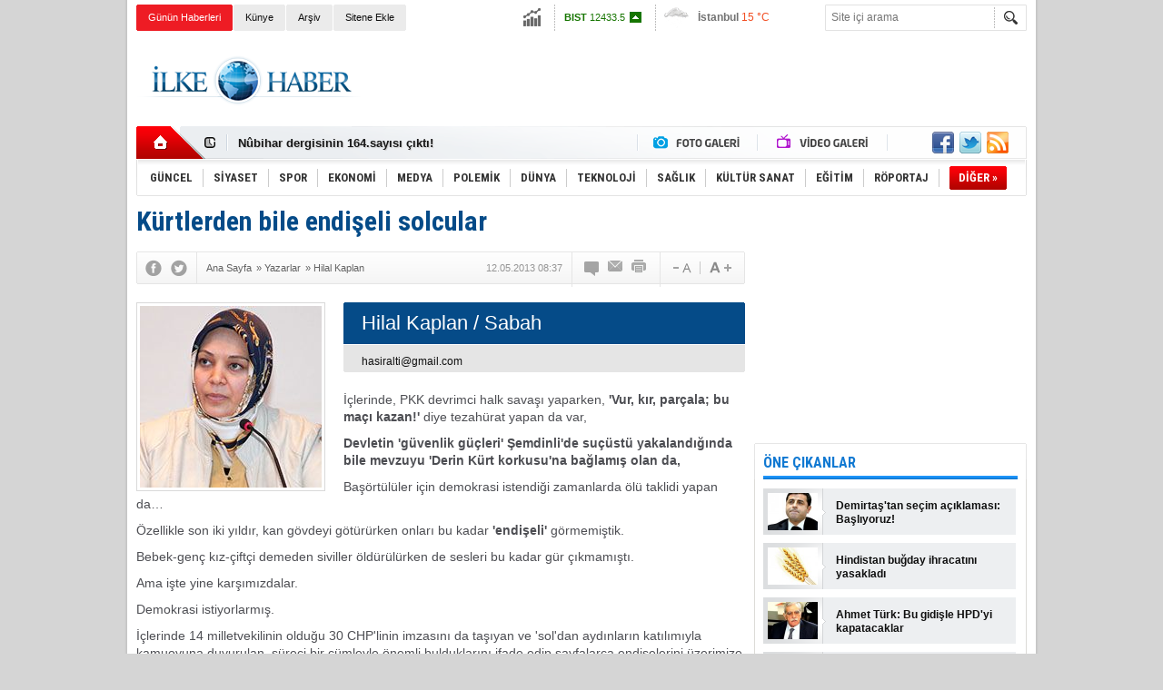

--- FILE ---
content_type: text/html; charset=UTF-8
request_url: https://www.ilkehaber.com/yazi/kurtlerden-bile-endiseli-solcular-7516.htm
body_size: 13597
content:
<!DOCTYPE html>
<html lang="tr" itemscope itemtype="http://schema.org/Article">
<head>
<base href="https://www.ilkehaber.com/" target="_self"/>
<meta http-equiv="Content-Type" content="text/html; charset=UTF-8" />
<meta http-equiv="Refresh" content="2000" />
<title>Kürtlerden bile endişeli solcular - Hilal Kaplan</title>
<meta name="keywords" content="Hilal Kaplan" />
<meta name="description" content="İçlerinde, PKK devrimci halk savaşı yaparken, 'Vur, kır, parçala; bu maçı kazan!' diye tezahürat yapan da var,Devletin 'güvenlik güçleri' Şemdinli'de..." />
<link rel="canonical" href="https://www.ilkehaber.com/yazi/kurtlerden-bile-endiseli-solcular-7516.htm" />
<link rel="alternate" href="https://m.ilkehaber.com/yazi/kurtlerden-bile-endiseli-solcular-7516.htm" media="only screen and (max-width: 640px)" />
<link rel="image_src" type="image/jpeg" href="https://www.ilkehaber.com/d/author/23_b.jpg" />
<meta name="DC.date.issued" content="2013-05-12T08:37:00+03:00" />
<meta property="og:site_name" content="İlke Haber" />
<meta property="og:url" content="https://www.ilkehaber.com/yazi/kurtlerden-bile-endiseli-solcular-7516.htm" />
<meta property="og:title" content="Kürtlerden bile endişeli solcular - Hilal Kaplan" />
<meta property="og:description" content="İçlerinde, PKK devrimci halk savaşı yaparken, 'Vur, kır, parçala; bu maçı kazan!' diye tezahürat yapan da var,Devletin 'güvenlik güçleri' Şemdinli'de..." />
<meta property="og:image" content="https://www.ilkehaber.com/d/author/23_b.jpg" />
<meta property="og:type" content="article" />
<meta name="twitter:card" content="summary" />
<meta name="twitter:site" content="@@ilkehaber">
<meta name="twitter:url" content="https://www.ilkehaber.com/yazi/kurtlerden-bile-endiseli-solcular-7516.htm" />
<meta name="twitter:title" content="Kürtlerden bile endişeli solcular - Hilal Kaplan" />
<meta name="twitter:description" content="İçlerinde, PKK devrimci halk savaşı yaparken, 'Vur, kır, parçala; bu maçı kazan!' diye tezahürat yapan da var,Devletin 'güvenlik güçleri' Şemdinli'de..." />
<meta name="twitter:image" content="https://www.ilkehaber.com/d/author/23_b.jpg" />
<meta itemprop="thumbnailUrl" content="https://www.ilkehaber.com/d/author/23_s.jpg" />
<meta itemprop="articleSection" content="Yazarlar" />
<meta itemprop="dateCreated" content="1970-01-01T03:00:00+03:00" />
<link href="https://www.ilkehaber.com/s/style.css?200519.css" type="text/css" rel="stylesheet" />
<script type="text/javascript" src="https://www.ilkehaber.com/s/function.js?190723.js"></script><meta property="fb:admins" content="565998535" /> 

<script type="text/javascript">

  var _gaq = _gaq || [];
  _gaq.push(['_setAccount', 'UA-28986618-1']);
  _gaq.push(['_trackPageview']);

  (function() {
    var ga = document.createElement('script'); ga.type = 'text/javascript'; ga.async = true;
    ga.src = ('https:' == document.location.protocol ? 'https://ssl' : 'http://www') + '.google-analytics.com/ga.js';
    var s = document.getElementsByTagName('script')[0]; s.parentNode.insertBefore(ga, s);
  })();

</script></head>
<body class="body_main">
<div class="CM_pageskin"><div class="left"><div class="banner_code"></div></div><div class="right"><div class="banner_code"><script async src="//pagead2.googlesyndication.com/pagead/js/adsbygoogle.js"></script>
<!-- 160x600 dikey -->
<ins class="adsbygoogle"
     style="display:inline-block;width:160px;height:600px"
     data-ad-client="ca-pub-1941069533683196"
     data-ad-slot="6612578663"></ins>
<script>
(adsbygoogle = window.adsbygoogle || []).push({});
</script></div></div></div><div class="main_container"><div class="base_outer clearfix"><div class="base_topbar base_position"><ul class="quick_launch"><li class="sole"><a href="https://www.ilkehaber.com/gunun-haberleri.htm" target="_self">Günün Haberleri</a></li><li class="parent"><a href="https://www.ilkehaber.com/identity.php" target="_self">Künye</a></li><li class="parent"><a href="https://www.ilkehaber.com/search_result.php" target="_self">Arşiv</a></li><li class="parent"><a href="https://www.ilkehaber.com/sitene-ekle.htm" target="_self">Sitene Ekle</a></li></ul><div class="currency_slider" id="currency_slider"><div class="viewport"><ul class="overview"><li class="up"><span><b>BIST</b> 12433.5</span></li><li class="down"><span><b>Altın</b> 7364.16</span></li><li class="up"><span><b>Dolar</b> 43.4087</span></li><li class="up"><span><b>Euro</b> 51.9913</span></li></ul></div></div><div class="weather_slider" id="weather_slider"><div class="viewport"><ul class="overview"><li style="background-position: -3px -522px;"><span>İstanbul</span> 15 °C</li><li style="background-position: -3px -1102px;"><span>Diyarbakır</span> 4 °C</li><li style="background-position: -3px -348px;"><span>Ankara</span> 10 °C</li><li style="background-position: -3px -1102px;"><span>İzmir</span> 14 °C</li><li style="background-position: -3px -1102px;"><span>Berlin</span> -2 °C</li></ul></div></div><form action="search_result.php" method="get"><input class="search_input" type="text" name="search_key" placeholder="Site içi arama" /><input class="search_button" type="submit" value="" /></form></div><div class="base_top base_position"><div class="logo"><a href="https://www.ilkehaber.com/" rel="home"><img src="https://www.ilkehaber.com/s/i/logo.png" alt="İlke Haber" width="250" height="100" /></a></div><div class="banner"><div class="inner" id="banner_logo_side"><script async src="//pagead2.googlesyndication.com/pagead/js/adsbygoogle.js"></script>
<!-- 728x90 -->
<ins class="adsbygoogle"
     style="display:inline-block;width:728px;height:90px"
     data-ad-client="ca-pub-1941069533683196"
     data-ad-slot="5600177065"></ins>
<script>
(adsbygoogle = window.adsbygoogle || []).push({});
</script></div></div><div class="nav-mini"><a href="https://www.ilkehaber.com/" title="Anasayfa" rel="home"></a></div><div class="nav-mini-2"><a href="https://www.ilkehaber.com/foto-galeri/" title="Foto Galeri"></a><a href="https://www.ilkehaber.com/video-galeri/" title="Video Galeri"></a></div><div class="last_min" id="last_min"><div class="viewport"><ul class="overview"><li><a href="https://www.ilkehaber.com/haber/nubihar-dergisinden-kurt-dili-dosyasi-56774.htm">Nûbihar Dergisinden Kürt Dili Dosyası!</a></li><li><a href="https://www.ilkehaber.com/haber/nubihar-dergisinin-164-sayisi-cikti-56773.htm">Nûbihar dergisinin 164.sayısı çıktı!</a></li><li><a href="https://www.ilkehaber.com/haber/gazeteci-evrim-kepeneke-kelepceli-gozalti-56771.htm">Gazeteci Evrim Kepenek'e kelepçeli gözaltı!</a></li><li><a href="https://www.ilkehaber.com/haber/gazeteci-sinan-aygule-saldiran-korumalar-tutuklandi-56770.htm">Gazeteci Sinan Aygül'e saldıran korumalar tutuklandı</a></li><li><a href="https://www.ilkehaber.com/haber/15-barodan-gazeteci-sinan-aygule-yonelik-saldiriya-kinama-56769.htm">15 barodan gazeteci Sinan Aygül’e yönelik saldırıya kınama</a></li><li><a href="https://www.ilkehaber.com/haber/ibrahim-kalin-mit-baskanligina-atandi-56768.htm">İbrahim Kalın MİT Başkanlığına atandı</a></li><li><a href="https://www.ilkehaber.com/haber/canakkale-ve-balikesirde-art-arda-deprem-56767.htm">Çanakkale ve Balıkesir'de art arda deprem</a></li><li><a href="https://www.ilkehaber.com/haber/buldan-ve-sancar-es-baskanligi-birakacaklarini-acikladi-56766.htm">Buldan ve Sancar eş başkanlığı bırakacaklarını açıkladı</a></li><li><a href="https://www.ilkehaber.com/haber/basak-demirtas-selahattin-adayligini-uc-kez-iletti-56765.htm">Başak Demirtaş: Selahattin adaylığını üç kez iletti</a></li><li><a href="https://www.ilkehaber.com/haber/senyasar-ailesi-gereken-yapilmazsa-adalet-pankartini-meclise-asacagiz-56764.htm">Şenyaşar ailesi: ‘Gereken yapılmazsa ‘adalet’ pankartını Meclis’e asacağız’</a></li><li><a href="https://www.ilkehaber.com/haber/cumhurbaskani-erdogan-yeni-kabineyi-acikladi-56763.htm">Cumhurbaşkanı Erdoğan yeni kabineyi açıkladı</a></li><li><a href="https://www.ilkehaber.com/haber/hdpli-yonetici-demirtasin-talebi-genel-merkezimize-ulasmadi-56762.htm">HDP’li yönetici: Demirtaş’ın talebi genel merkezimize ulaşmadı</a></li><li><a href="https://www.ilkehaber.com/haber/biden-sahnede-yere-dustu-56761.htm">Biden, sahnede yere düştü</a></li><li><a href="https://www.ilkehaber.com/haber/demirtas-hdp-cumhurbaskani-adayligi-talebimi-gerekcesiz-reddetti-56760.htm">Demirtaş: HDP, cumhurbaşkanı adaylığı talebimi gerekçesiz reddetti</a></li><li><a href="https://www.ilkehaber.com/haber/selahattin-demirtas-aktif-politikayi-birakiyorum-56759.htm">Selahattin Demirtaş: Aktif politikayı bırakıyorum</a></li></ul></div></div><div class="social"><a href="https://www.facebook.com/ilkehabersitesi/" style="background-position: left -168px;" target="_blank" title="Facebook ile paylaş"></a><a href="https://twitter.com/@ilkehaber" style="background-position: left -504px;" target="_blank" title="Twitter ile paylaş"></a><a href="https://www.ilkehaber.com/rss/" style="background-position: left -144px;" target="_blank" title="RSS, News Feed, Haber Beslemesi"></a></div><ul class="nav"><li class="sep2"></li><li class="item parent" data-value="1"><a class="inr" href="https://www.ilkehaber.com/haberler/guncel-1.htm" target="_self"><span>GÜNCEL</span></a><div class="subnav"><div class="inr"><div class="ani"><img src="https://www.ilkehaber.com/s/i/loading.gif" width="220" height="19" alt="" /></div></div><div class="btm"></div></div></li><li class="sep"></li><li class="item parent" data-value="2"><a class="inr" href="https://www.ilkehaber.com/haberler/siyaset-2.htm" target="_self"><span>SİYASET</span></a><div class="subnav"><div class="inr"><div class="ani"><img src="https://www.ilkehaber.com/s/i/loading.gif" width="220" height="19" alt="" /></div></div><div class="btm"></div></div></li><li class="sep"></li><li class="item parent" data-value="3"><a class="inr" href="https://www.ilkehaber.com/haberler/spor-3.htm" target="_self"><span>SPOR</span></a><div class="subnav"><div class="inr"><div class="ani"><img src="https://www.ilkehaber.com/s/i/loading.gif" width="220" height="19" alt="" /></div></div><div class="btm"></div></div></li><li class="sep"></li><li class="item parent" data-value="4"><a class="inr" href="https://www.ilkehaber.com/haberler/ekonomi-4.htm" target="_self"><span>EKONOMİ</span></a><div class="subnav"><div class="inr"><div class="ani"><img src="https://www.ilkehaber.com/s/i/loading.gif" width="220" height="19" alt="" /></div></div><div class="btm"></div></div></li><li class="sep"></li><li class="item parent" data-value="5"><a class="inr" href="https://www.ilkehaber.com/haberler/medya-5.htm" target="_self"><span>MEDYA</span></a><div class="subnav"><div class="inr"><div class="ani"><img src="https://www.ilkehaber.com/s/i/loading.gif" width="220" height="19" alt="" /></div></div><div class="btm"></div></div></li><li class="sep"></li><li class="item parent" data-value="6"><a class="inr" href="https://www.ilkehaber.com/haberler/polemik-6.htm" target="_self"><span>POLEMİK</span></a><div class="subnav"><div class="inr"><div class="ani"><img src="https://www.ilkehaber.com/s/i/loading.gif" width="220" height="19" alt="" /></div></div><div class="btm"></div></div></li><li class="sep"></li><li class="item parent" data-value="8"><a class="inr" href="https://www.ilkehaber.com/haberler/dunya-8.htm" target="_self"><span>DÜNYA</span></a><div class="subnav"><div class="inr"><div class="ani"><img src="https://www.ilkehaber.com/s/i/loading.gif" width="220" height="19" alt="" /></div></div><div class="btm"></div></div></li><li class="sep"></li><li class="item parent" data-value="9"><a class="inr" href="https://www.ilkehaber.com/haberler/teknoloji-9.htm" target="_self"><span>TEKNOLOJİ</span></a><div class="subnav"><div class="inr"><div class="ani"><img src="https://www.ilkehaber.com/s/i/loading.gif" width="220" height="19" alt="" /></div></div><div class="btm"></div></div></li><li class="sep"></li><li class="item parent" data-value="10"><a class="inr" href="https://www.ilkehaber.com/haberler/saglik-10.htm" target="_self"><span>SAĞLIK</span></a><div class="subnav"><div class="inr"><div class="ani"><img src="https://www.ilkehaber.com/s/i/loading.gif" width="220" height="19" alt="" /></div></div><div class="btm"></div></div></li><li class="sep"></li><li class="item parent" data-value="24"><a class="inr" href="https://www.ilkehaber.com/haberler/kultur-sanat-24.htm" target="_self"><span>KÜLTÜR SANAT</span></a><div class="subnav"><div class="inr"><div class="ani"><img src="https://www.ilkehaber.com/s/i/loading.gif" width="220" height="19" alt="" /></div></div><div class="btm"></div></div></li><li class="sep"></li><li class="item parent" data-value="25"><a class="inr" href="https://www.ilkehaber.com/haberler/egitim-25.htm" target="_self"><span>EĞİTİM</span></a><div class="subnav"><div class="inr"><div class="ani"><img src="https://www.ilkehaber.com/s/i/loading.gif" width="220" height="19" alt="" /></div></div><div class="btm"></div></div></li><li class="sep"></li><li class="item parent" data-value="11"><a class="inr" href="https://www.ilkehaber.com/haberler/roportaj-11.htm" target="_self"><span>RÖPORTAJ</span></a><div class="subnav"><div class="inr"><div class="ani"><img src="https://www.ilkehaber.com/s/i/loading.gif" width="220" height="19" alt="" /></div></div><div class="btm"></div></div></li><li class="sep"></li><li class="item other"><a class="inr" href="#" onclick="return false;"><span>DİĞER »</span></a><div class="subnav"><div class="inr"><ul class="subnav_catlist clearfix"><li><a href="https://www.ilkehaber.com/haberler/magazin-12.htm" target="_self">MAGAZİN</a></li><li><a href="https://www.ilkehaber.com/haberler/derinhaber-7.htm" target="_self">DERİNHABER</a></li><li><a href="https://www.ilkehaber.com/haberler/ozel-makale-13.htm" target="_self">ÖZEL MAKALE</a></li></ul></div><div class="btm"></div></div></li></ul></div></div><div class="base_outer"><div id="base" class="base base_position clearfix"><div id="base_middle" class="base_middle"><div class="middle_content_title"><h1 itemprop="name">Kürtlerden bile endişeli solcular</h1></div><div class="middle_content_top"><div class="top_social"><script type="text/javascript">showBookmark3();</script></div><div class="nav" itemscope itemtype="http://data-vocabulary.org/Breadcrumb"><a itemprop="url" href="https://www.ilkehaber.com/" rel="home"><span itemprop="title">Ana Sayfa</span></a><span itemprop="child" itemscope itemtype="http://data-vocabulary.org/Breadcrumb">&raquo; <a itemprop="url" href="https://www.ilkehaber.com/yazarlar.htm" rel="self"><span itemprop="title">Yazarlar</span></a><span itemprop="child" itemscope itemtype="http://data-vocabulary.org/Breadcrumb">&raquo; <a itemprop="url" href="https://www.ilkehaber.com/yazar/hilal-kaplan-23.htm" rel="self"><span itemprop="title">Hilal Kaplan</span></a></span></span></div><div class="text_size"><img src="https://www.ilkehaber.com/s/i/1x1.gif" onclick="changeFontSize('#author_article_content', 'd');" title="Yazıyı küçült" width="24" height="18" alt="" /><img src="https://www.ilkehaber.com/s/i/1x1.gif" onclick="changeFontSize('#author_article_content', 'u');" title="Yazıyı büyüt" width="24" height="18" alt="" /></div><div class="tools"><a class="go_comment" rel="nofollow" href="#" onclick="$.scrollTo('.comment_add', 600); return false;" target="_blank" title="Yorum Yap"></a><a class="go_send" rel="nofollow" href="javascript:void(0)" onclick="return openPopUp_520x390('https://www.ilkehaber.com/send_to_friend.php?type=2&amp;id=7516');" title="Arkadaşına Gönder"></a><a class="go_print" rel="nofollow" href="javascript:void(0)" onclick="return openPopUp_670x500('https://www.ilkehaber.com/print.php?type=2&amp;id=7516')" title="Yazdır"></a></div><div class="top_date" itemprop="datePublished" content="2013-05-12T08:37:00+03:00">12.05.2013 08:37</div></div><div class="middle_content"><div class="author_article_detail"><div class="image"><img itemprop="image" src="https://www.ilkehaber.com/d/author/23_b.jpg" alt="Hilal Kaplan" width="200" height="200" /></div><div class="title"><h3 itemprop="author" itemscope itemtype="http://schema.org/Person"><a href="https://www.ilkehaber.com/yazar/hilal-kaplan-23.htm"><span itemprop="name">Hilal Kaplan</span></a> / Sabah</h3></div><div class="email"><span><script type="text/javascript">document.write('<n uers="znvygb:unfvenygv@tznvy.pbz" ery="absbyybj">unfvenygv@tznvy.pbz</n>'.replace(/[a-zA-Z]/g, function(c){return String.fromCharCode((c<="Z"?90:122)>=(c=c.charCodeAt(0)+13)?c:c-26);}));</script></span></div><div itemprop="articleBody" id="author_article_content" class="text_content"><p>İçlerinde, PKK devrimci halk savaşı yaparken, <strong>'Vur, kır, parçala; bu maçı kazan!'</strong> diye tezahürat yapan da var,</p><p><strong>Devletin 'güvenlik güçleri' Şemdinli'de suçüstü yakalandığında bile mevzuyu 'Derin Kürt korkusu'na bağlamış olan da,</strong></p><p>Başörtülüler için demokrasi istendiği zamanlarda ölü taklidi yapan da…</p><p>Özellikle son iki yıldır, kan gövdeyi götürürken onları bu kadar <strong>'endişeli'</strong> görmemiştik.</p><p>Bebek-genç kız-çiftçi demeden siviller öldürülürken de sesleri bu kadar gür çıkmamıştı.</p><p>Ama işte yine karşımızdalar.</p><p>Demokrasi istiyorlarmış.</p><p>İçlerinde 14 milletvekilinin olduğu 30 CHP'linin imzasını da taşıyan ve 'sol'dan aydınların katılımıyla kamuoyuna duyurulan, süreci bir cümleyle önemli bulduklarını ifade edip sayfalarca endişelerini üzerimize boca eden <strong>'Barış için Özgürlükçü Demokrasi'</strong> metninden bahsediyorum.</p><p><strong>Yıllardır 'Demokrasi, barış olmadan kurumsallaşamaz' diye kafamızı ütüleyenler, barış ihtimalinin en belirgin biçimde karşımıza çıktığı bugünlerde, kürsülerden 'Adi, şerefsiz' gibi sövgüler, âkil insanlara küfürler yağdıran, örgüte çekilme ve silahsız mücadele çağrısı yapan Öcalan'ın devreye girmesine bile tahammül edemeyen muhalefete tek söz etmeyi akıllarına getirmeyip, sadece hükümete sesleniyorlar.</strong></p><p>Çağrının üzerine de büyük harflerle 'demokrasi' yazıyorlar ki, esas kurduklarının barikat olduğu anlaşılmasın.</p><p>Ne var ki barış, o barikatların da üzerinden atlayarak son hız üzerimize doğru yaklaşıyor.</p><p><strong>Onların bu halini her fırsatta 'Bölünmeye doğru gidiyoruz' diyen MHP'ye benzetiyorum. Çünkü onlar da her fırsatta bu söylemin diğer yüzü olan 'Totalitarizme doğru gidiyoruz' ezberini tekrarlıyorlar.</strong></p><p>Otuz yıllık kan gölünden sonra ilk defa karşımıza çıkan bu cesaretli adımı pamuklara sarıp, <strong>toplumdaki kuşku bulutlarını dağıtmaya, milliyetçi paranoyaları teskin etmeye çalışmak varken, 'endişeli demokrat' tavırlarından milim geri adım atmıyorlar. Böylelikle yıllar sonra tarih kitaplarında ülkeye barış gelirken, 'özgürlükçü sol'un yapabildiğini 'Endişelenmişlerdi' diye kayda geçirmiş oldular. Hayırlı olsun.</strong></p><p>En hazini ise, kendi partilerinin verdiği anayasa önerisine bile sokamadıkları maddeleri hükümetten bekleyen CHP'li imzacılar…</p><p>Anayasadaki yurttaşlık maddesinin eşitlikçi temelde yazılmasını daha kendi partilerine kabul ettirememiş olanlar, hükümete ricacı olarak sıraya giriyorlar.</p><p>Aslında bir bakıma iyi de ediyorlar. Çünkü <strong>'Yeni CHP'den kendilerinin ümit kestiğini, kendi partileri içinde beceremediklerini hükümetten bekleyerek ilan etmiş oluyorlar. Üstelik hükümet de verdiği anayasa önerisiyle önerdikleri maddeyi aynen talep ettikleri gibi yazdığını ilan etmişken…</strong></p><p>Hükümetin, ikinci aşamaya ilişkin demokratikleşme adımları bağlamında, <strong>Siyasi Partiler Yasası, Seçim Yasası, Vatandaşlık Yasası, Eve Dönüş Yasası ve Yerel Yönetimler Yasası'nda değişiklik yapacağını okumuşsunuzdur.</strong> Yani süreç, aşılan üç provokasyona, muhalefetin sert söylemlerine ve duyarsızlığına rağmen işliyor. Çözümün inşasına bir taş da olsa koymak 'özgürlükçü sol'un üzerine düşen en önemli vazifeyken, bunların hiçbiri onlar sayesinde değil, onlara rağmen oluyor.</p><p>Dünyadaki hangi barış sürecinde sol, demokrasiyi barışın önüne bir endişe vesilesi olarak yerleştirmiştir, bilmiyorum. Bildiğim, <strong>devletten 90 yıldır çekmediği kalmayan Kürtlerden bile daha endişeli olan bu kesimlerin Ak Parti karşıtlığı altına gizlediği İslâmofobiden birkaç kuşak daha kurtulamayacağı ve Ak Parti'nin karşısına güçlü bir sol muhalefet damarıyla çıkamayacaklarıdır.</strong></p></div><div class="clear"></div></div><script type="text/javascript">showBookmark5("https://www.facebook.com/ilkehabersitesi/", "@ilkehaber");</script><div class="banner"><script async src="//pagead2.googlesyndication.com/pagead/js/adsbygoogle.js"></script>
<!-- 67060 Yorum üstü -->
<ins class="adsbygoogle"
     style="display:inline-block;width:670px;height:60px"
     data-ad-client="ca-pub-1941069533683196"
     data-ad-slot="7539963869"></ins>
<script>
(adsbygoogle = window.adsbygoogle || []).push({});
</script></div><ul id="comment-tab" class="comment-tab-nav clearfix"><li class="onsite" data="onsite"><div> Yorumlar <i class="icon-comment-1"> 1</i></div></li><li class="face" data="face"><div> Facebook Yorumları  <i class="icon-comment-1"> <fb:comments-count href="https://www.ilkehaber.com/yazi/kurtlerden-bile-endiseli-solcular-7516.htm">0</fb:comments-count></i></div></li></ul><ul id="comment-tab-onsite" class="comment-tab-content clearfix"><div class="comment_add"><i class="icon-chat-empty comment-icon"></i><form method="post" id="comment_form" onsubmit="return addComment(2, 7516);"><textarea name="comment_content" id="comment_content" class="comment_content" rows="6" placeholder="Yorumunuz"0></textarea><input type="text" name="member_name" id="member_name" class="member_name" placeholder="Adınız" /><input type="submit" name="comment_submit" id="comment_submit" class="comment_submit" value="GÖNDER" /><input type="hidden" name="reply" id="reply" value="0" /><div class="reply_to"></div></form><div class="info"><b>UYARI:</b> Küfür, hakaret, rencide edici cümleler veya imalar, inançlara saldırı içeren, imla kuralları ile yazılmamış<br /> ve büyük harflerle yazılmış yorumlar onaylanmamaktadır.</div></div><div class="comments" id="comments" data-id="7516" data-type="2" data-listPerPage="5"><ul></ul><div class="btm"></div></div></ul><ul id="comment-tab-face" class="comment-tab-content clearfix" style="display: none;"><div class="fb-comments" data-href="https://www.ilkehaber.com/yazi/kurtlerden-bile-endiseli-solcular-7516.htm" data-width="646" data-numposts="5" data-colorscheme="light"></div></ul><div class="middle_sub_page_title"><span>Yazarın Diğer Yazıları</span></div><ul class="author_article_other"><li><a href="https://www.ilkehaber.com/yazi/bes-ayda-ne-degisti-14527.htm">Beş ayda ne değişti?</a><span>03 Kasım 2015 Salı 10:14</span></li><li><a href="https://www.ilkehaber.com/yazi/barzaniyi-de-baskan-yaptirmayacagiz-13753.htm">Barzani’yi de “Başkan yaptırmayacağız!”</a><span>03 Temmuz 2015 Cuma 07:44</span></li><li><a href="https://www.ilkehaber.com/yazi/bahceli-sozunde-durmadi-13694.htm">Bahçeli sözünde durmadı</a><span>26 Haziran 2015 Cuma 03:06</span></li><li><a href="https://www.ilkehaber.com/yazi/esas-belirleyici-kck-13669.htm">Esas belirleyici KCK</a><span>23 Haziran 2015 Salı 07:47</span></li><li><a href="https://www.ilkehaber.com/yazi/acik-konusalim-13660.htm">Açık konuşalım</a><span>22 Haziran 2015 Pazartesi 08:04</span></li><li><a href="https://www.ilkehaber.com/yazi/demirtas-o-cikisi-neden-yapti-13632.htm">Demirtaş o çıkışı neden yaptı?</a><span>19 Haziran 2015 Cuma 04:02</span></li><li><a href="https://www.ilkehaber.com/yazi/rivayetler-muhtelif-13601.htm">Rivâyetler muhtelif</a><span>13 Haziran 2015 Cumartesi 07:43</span></li><li><a href="https://www.ilkehaber.com/yazi/kurtler-bizi-sevmiyor-mu-13583.htm">‘Kürtler bizi sevmiyor mu?’</a><span>12 Haziran 2015 Cuma 07:15</span></li><li><a href="https://www.ilkehaber.com/yazi/parlamenter-sistemin-iflasi-13554.htm">Parlamenter sistemin iflası</a><span>09 Haziran 2015 Salı 07:45</span></li><li><a href="https://www.ilkehaber.com/yazi/kurtlerin-yolu-13523.htm">Kürtlerin yolu</a><span>05 Haziran 2015 Cuma 07:44</span></li><li><a href="https://www.ilkehaber.com/yazi/ocalanin-intikami-13483.htm">Öcalan&#039;ın intikamı</a><span>30 Mayıs 2015 Cumartesi 07:46</span></li></ul><div class="middle_sub_page_title author_link"><a href="https://www.ilkehaber.com/yazar/hilal-kaplan-23.htm">Yazarın Tüm Yazıları &raquo;</a></div><div class="banner"><script async src="//pagead2.googlesyndication.com/pagead/js/adsbygoogle.js"></script>
<!-- 670x90 FotobGaleri resim altı -->
<ins class="adsbygoogle"
     style="display:inline-block;width:670px;height:90px"
     data-ad-client="ca-pub-1941069533683196"
     data-ad-slot="3978353061"></ins>
<script>
(adsbygoogle = window.adsbygoogle || []).push({});
</script></div><div class="latest_gallery"><div class="caption">SON EKLENEN <span>GALERİLER</span></div><ul class="content"></ul></div></div></div><div id="base_side" class="base_side"><div class="banner side_banner"><script async src="//pagead2.googlesyndication.com/pagead/js/adsbygoogle.js"></script>
<!-- 300250 -->
<ins class="adsbygoogle"
     style="display:inline-block;width:300px;height:250px"
     data-ad-client="ca-pub-1941069533683196"
     data-ad-slot="9573917063"></ins>
<script>
(adsbygoogle = window.adsbygoogle || []).push({});
</script></div><div class="side_caption"><span>ÖNE ÇIKANLAR</span></div><div class="side_content"><ul class="headline_side_2"><li><a href="https://www.ilkehaber.com/haber/demirtastan-secim-aciklamasi-basliyoruz-56648.htm" class="image"><img src="https://www.ilkehaber.com/d/news_ts/80377.jpg" alt="Demirtaş&#039;tan seçim açıklaması: Başlıyoruz!" width="55" height="41" /></a><a href="https://www.ilkehaber.com/haber/demirtastan-secim-aciklamasi-basliyoruz-56648.htm" class="title">Demirtaş'tan seçim açıklaması: Başlıyoruz!</a></li><li><a href="https://www.ilkehaber.com/haber/hindistan-bugday-ihracatini-yasakladi-56594.htm" class="image"><img src="https://www.ilkehaber.com/d/news_ts/82459.jpg" alt="Hindistan buğday ihracatını yasakladı" width="55" height="41" /></a><a href="https://www.ilkehaber.com/haber/hindistan-bugday-ihracatini-yasakladi-56594.htm" class="title">Hindistan buğday ihracatını yasakladı</a></li><li><a href="https://www.ilkehaber.com/haber/ahmet-turk-bu-gidisle-hpdyi-kapatacaklar-56593.htm" class="image"><img src="https://www.ilkehaber.com/d/news_ts/67873.jpg" alt="Ahmet Türk: Bu gidişle HPD&#039;yi kapatacaklar" width="55" height="41" /></a><a href="https://www.ilkehaber.com/haber/ahmet-turk-bu-gidisle-hpdyi-kapatacaklar-56593.htm" class="title">Ahmet Türk: Bu gidişle HPD'yi kapatacaklar</a></li><li><a href="https://www.ilkehaber.com/haber/demirtastan-aydinlar-heyeti-cagrisi-56583.htm" class="image"><img src="https://www.ilkehaber.com/d/news_ts/73985.jpg" alt="Demirtaş&#039;tan &#039;Aydınlar Heyeti&#039; çağrısı" width="55" height="41" /></a><a href="https://www.ilkehaber.com/haber/demirtastan-aydinlar-heyeti-cagrisi-56583.htm" class="title">Demirtaş'tan 'Aydınlar Heyeti' çağrısı</a></li><li><a href="https://www.ilkehaber.com/haber/rusya-guterresin-ziyareti-sirasinda-kievi-vurdu-56575.htm" class="image"><img src="https://www.ilkehaber.com/d/news_ts/82442.jpg" alt="Rusya Guterres&#039;in ziyareti sırasında Kiev&#039;i vurdu" width="55" height="41" /></a><a href="https://www.ilkehaber.com/haber/rusya-guterresin-ziyareti-sirasinda-kievi-vurdu-56575.htm" class="title">Rusya Guterres'in ziyareti sırasında Kiev'i vurdu</a></li></ul></div><div class="side_content_bottom"></div><div class="banner side_banner"><script async src="//pagead2.googlesyndication.com/pagead/js/adsbygoogle.js"></script>
<!-- 300250 -->
<ins class="adsbygoogle"
     style="display:inline-block;width:300px;height:250px"
     data-ad-client="ca-pub-1941069533683196"
     data-ad-slot="9573917063"></ins>
<script>
(adsbygoogle = window.adsbygoogle || []).push({});
</script></div><div class="side_caption"><a href="https://www.ilkehaber.com/foto-galeri/">FOTO GALERİ</a></div><div class="side_content"><ul class="gallery_side" id="gallery_side"><li class="item"><a href="https://www.ilkehaber.com/foto-galeri/fotograflarla-kurdistana-donen-ilk-haci-kafilesi-588.htm"><img src="https://www.ilkehaber.com/d/gallery/588_s.jpg" alt="Fotoğraflarla Kürdistan’a dönen ilk hacı kafilesi" width="127" height="96" /><span class="tl"></span><span class="wrapword">Fotoğraflarla Kürdistan’a dönen ilk hacı kafilesi</span></a></li><li class="sep"></li><li class="item"><a href="https://www.ilkehaber.com/foto-galeri/baskent-hewlerde-huzurevi-585.htm"><img src="https://www.ilkehaber.com/d/gallery/585_s.jpg" alt="Başkent Hewler’de huzurevi" width="127" height="96" /><span class="tl"></span><span class="wrapword">Başkent Hewler’de huzurevi</span></a></li><li class="item"><a href="https://www.ilkehaber.com/foto-galeri/isidin-son-mevzisinden-kacis-586.htm"><img src="https://www.ilkehaber.com/d/gallery/586_s.jpg" alt="IŞİD’in son mevzisinden kaçış..." width="127" height="96" /><span class="tl"></span><span class="wrapword">IŞİD’in son mevzisinden kaçış...</span></a></li><li class="sep"></li><li class="item"><a href="https://www.ilkehaber.com/foto-galeri/kurdistan-parlamentosunun-yeni-uyeleri-yemin-etti-584.htm"><img src="https://www.ilkehaber.com/d/gallery/584_s.jpg" alt="Kürdistan Parlamentosu&#039;nun yeni üyeleri yemin etti" width="127" height="96" /><span class="tl"></span><span class="wrapword">Kürdistan Parlamentosu'nun yeni üyeleri yemin etti</span></a></li></ul><div class="side_content_pager gallery_side_pager"><div class="pager"><span data-value="1">1</span><span data-value="2">2</span><span data-value="3">3</span><span data-value="4">4</span><span data-value="5">5</span><span data-value="6">6</span><span data-value="7">7</span><span data-value="8">8</span></div></div></div><div class="side_content_bottom"></div><div class="side_caption"><a href="javascript:;" onclick="return changeMostlyPage(1, 1);">ÇOK OKUNANLAR</a></div><div class="side_content"><div class="mostly_readed" id="mostly_readed_1"><ul><li class="sep"></li></ul><div class="sub_link"><a href="javascript:;" onclick="return changeMostlyPage(1, 2);">DÜN</a>|<a href="javascript:;" onclick="return changeMostlyPage(1, 3);">BU HAFTA</a>|<a href="javascript:;" onclick="return changeMostlyPage(1, 4);">BU AY</a></div></div></div><div class="side_content_bottom"></div><div class="side_caption"><a href="https://www.ilkehaber.com/yazarlar.htm">YAZARLAR</a></div><div class="side_content"><div class="author_side" id="author_side_1"><div class="viewport"><ul class="overview"><li><a class="content" href="https://www.ilkehaber.com/yazi/kurtce-zorunlu-egitim-bir-haktir-17331.htm">Süleyman Çevik<span>Kürtçe zorunlu eğitim bir haktır!</span></a><a class="image" href="https://www.ilkehaber.com/yazi/kurtce-zorunlu-egitim-bir-haktir-17331.htm"><img src="https://www.ilkehaber.com/d/author/70_s.jpg" alt="Süleyman Çevik" width="45" height="54" /></a></li><li><a class="content" href="https://www.ilkehaber.com/yazi/gelecegin-onundeki-engel-gecmis-17330.htm">Ersin Tek<span>Geleceğin Önündeki Engel: Geçmiş!</span></a><a class="image" href="https://www.ilkehaber.com/yazi/gelecegin-onundeki-engel-gecmis-17330.htm"><img src="https://www.ilkehaber.com/d/author/28_s.jpg" alt="Ersin Tek" width="45" height="54" /></a></li><li><a class="content" href="https://www.ilkehaber.com/yazi/zazaki-kuran-meali-ve-incil-cevirisi-17319.htm">Roşan Lezgîn<span>Zazakî Kur’an Meali ve İncil çevirisi</span></a><a class="image" href="https://www.ilkehaber.com/yazi/zazaki-kuran-meali-ve-incil-cevirisi-17319.htm"><img src="https://www.ilkehaber.com/d/author/256_s.jpg" alt="Roşan Lezgîn" width="45" height="54" /></a></li><li><a class="content" href="https://www.ilkehaber.com/yazi/sri-lanka-iktidar-hirsinin-trajik-sonuclari-17318.htm">Bayram Bozyel<span>Sri Lanka; İktidar hırsının trajik sonuçları</span></a><a class="image" href="https://www.ilkehaber.com/yazi/sri-lanka-iktidar-hirsinin-trajik-sonuclari-17318.htm"><img src="https://www.ilkehaber.com/d/author/164_s.jpg" alt="Bayram Bozyel" width="45" height="54" /></a></li><li><a class="content" href="https://www.ilkehaber.com/yazi/bediuzzamanin-hanceri-mi-bediuzzamani-hancerlemek-mi-5-17315.htm">Abdullah Can<span>“Bediüzzaman’ın hançeri” mi, Bediüzzaman’ı hançerlemek mi? (5)</span></a><a class="image" href="https://www.ilkehaber.com/yazi/bediuzzamanin-hanceri-mi-bediuzzamani-hancerlemek-mi-5-17315.htm"><img src="https://www.ilkehaber.com/d/author/162_s.jpg" alt="Abdullah Can" width="45" height="54" /></a></li><li><a class="content" href="https://www.ilkehaber.com/yazi/helallesme-soylemini-destekleyerek-kapsamli-helallesmelere-kapi-aralamak-17292.htm">Mustafa Özçelik<span>‘’Helalleşme’’ söylemini destekleyerek, kapsamlı helalleşmelere kapı ara</span></a><a class="image" href="https://www.ilkehaber.com/yazi/helallesme-soylemini-destekleyerek-kapsamli-helallesmelere-kapi-aralamak-17292.htm"><img src="https://www.ilkehaber.com/d/author/225_s.jpg" alt="Mustafa Özçelik" width="45" height="54" /></a></li><li><a class="content" href="https://www.ilkehaber.com/yazi/binelim-kusa-gidelim-musa-2-17282.htm">Rahmetullah Karakaya<span>Binelim kuşa gidelim Muş’a (2)</span></a><a class="image" href="https://www.ilkehaber.com/yazi/binelim-kusa-gidelim-musa-2-17282.htm"><img src="https://www.ilkehaber.com/d/author/35_s.jpg" alt="Rahmetullah Karakaya" width="45" height="54" /></a></li></ul></div><div class="side_tiny_pager"><div class="buttons prev" title="Geri"></div><div class="pager"><span class="pagenum" data-index="0">1</span><span class="pagenum" data-index="1">2</span></div><div class="buttons next" title="İleri"></div></div></div></div><div class="side_content_bottom"></div><div class="side_caption"><a href="https://www.ilkehaber.com/video-galeri/">VİDEO GALERİ</a></div><div class="side_content"><ul class="gallery_side" id="video_side"><li class="item"><a href="https://www.ilkehaber.com/video-galeri/sait-curukkaya-144.htm"><img src="https://www.ilkehaber.com/d/video/144.jpg" alt="Sait Çürükkaya..." width="127" height="96" /><span class="tl"></span><span class="wrapword">Sait Çürükkaya...</span></a></li><li class="sep"></li><li class="item"><a href="https://www.ilkehaber.com/video-galeri/antepte-sokak-dugunune-bombali-saldiri-143.htm"><img src="https://www.ilkehaber.com/d/video/143.jpg" alt="Antep&#039;te sokak düğününe bombalı saldırı" width="127" height="96" /><span class="tl"></span><span class="wrapword">Antep'te sokak düğününe bombalı saldırı</span></a></li><li class="item"><a href="https://www.ilkehaber.com/video-galeri/cizredeki-bodrumlarda-ne-yasandi-142.htm"><img src="https://www.ilkehaber.com/d/video/142.jpg" alt="Cizre&#039;deki bodrumlarda ne yaşandı?" width="127" height="96" /><span class="tl"></span><span class="wrapword">Cizre'deki bodrumlarda ne yaşandı?</span></a></li><li class="sep"></li><li class="item"><a href="https://www.ilkehaber.com/video-galeri/nizamettin-aric-xaki-bingol-ciyaye-sengale-141.htm"><img src="https://www.ilkehaber.com/d/video/141.jpg" alt="Nizamettin Ariç - Xakî Bîngol - Çîyayê Şengalê" width="127" height="96" /><span class="tl"></span><span class="wrapword">Nizamettin Ariç - Xakî Bîngol - Çîyayê Şengalê</span></a></li></ul><div class="side_content_pager video_side_pager"><div class="pager"><span data-value="1">1</span><span data-value="2">2</span><span data-value="3">3</span><span data-value="4">4</span><span data-value="5">5</span><span data-value="6">6</span><span data-value="7">7</span><span data-value="8">8</span></div></div></div><div class="side_content_bottom"></div><div class="side_caption"><a href="https://www.ilkehaber.com/yazarlar.htm">ALINTI YAZARLAR</a></div><div class="side_content"><div class="author_side" id="author_side_2"><div class="viewport"><ul class="overview"><li><a class="content" href="https://www.ilkehaber.com/yazi/son-uc-gun-son-uc-soru-17329.htm">Murat Yetkin<span>Son üç gün, son üç soru</span></a><a class="image" href="https://www.ilkehaber.com/yazi/son-uc-gun-son-uc-soru-17329.htm"><img src="https://www.ilkehaber.com/d/author/335_s.jpg" alt="Murat Yetkin" width="45" height="54" /></a></li><li><a class="content" href="https://www.ilkehaber.com/yazi/kurtler-tipe-neden-kirginlar-17328.htm">Hayko Bağdat<span>Kürtler TİP’e neden kırgınlar?</span></a><a class="image" href="https://www.ilkehaber.com/yazi/kurtler-tipe-neden-kirginlar-17328.htm"><img src="https://www.ilkehaber.com/d/author/177_s.jpg" alt="Hayko Bağdat" width="45" height="54" /></a></li><li><a class="content" href="https://www.ilkehaber.com/yazi/kurt-secmenin-secimi-ve-dis-politika-17327.htm">Arzu Yılmaz<span>Kürt seçmenin seçimi ve dış politika</span></a><a class="image" href="https://www.ilkehaber.com/yazi/kurt-secmenin-secimi-ve-dis-politika-17327.htm"><img src="https://www.ilkehaber.com/d/author/277_s.jpg" alt="Arzu Yılmaz" width="45" height="54" /></a></li><li><a class="content" href="https://www.ilkehaber.com/yazi/cia-sefi-neden-orta-doguda-17325.htm">Hediye Levent<span>CIA Şefi neden Orta Doğu'da?</span></a><a class="image" href="https://www.ilkehaber.com/yazi/cia-sefi-neden-orta-doguda-17325.htm"><img src="https://www.ilkehaber.com/d/author/337_s.jpg" alt="Hediye Levent" width="45" height="54" /></a></li><li><a class="content" href="https://www.ilkehaber.com/yazi/59-yil-sonra-semdinli-17320.htm">İsmail Beşikci<span>59 Yıl Sonra Şemdinli</span></a><a class="image" href="https://www.ilkehaber.com/yazi/59-yil-sonra-semdinli-17320.htm"><img src="https://www.ilkehaber.com/d/author/165_s.jpg" alt="İsmail Beşikci" width="45" height="54" /></a></li><li><a class="content" href="https://www.ilkehaber.com/yazi/guclendirilmis-parlamenter-sistem-uzerine-17316.htm">Mehmet Latif Yıldız<span>Güçlendirilmiş parlamenter sistem üzerine</span></a><a class="image" href="https://www.ilkehaber.com/yazi/guclendirilmis-parlamenter-sistem-uzerine-17316.htm"><img src="https://www.ilkehaber.com/d/author/342_s.jpg" alt="Mehmet Latif Yıldız" width="45" height="54" /></a></li><li><a class="content" href="https://www.ilkehaber.com/yazi/hdpyi-kapatmak-neye-yarar-17267.htm">Akif Beki<span>HDP’yi kapatmak neye yarar?</span></a><a class="image" href="https://www.ilkehaber.com/yazi/hdpyi-kapatmak-neye-yarar-17267.htm"><img src="https://www.ilkehaber.com/d/author/326_s.jpg" alt="Akif Beki" width="45" height="54" /></a></li><li><a class="content" href="https://www.ilkehaber.com/yazi/kurtler-icin-lanet-geri-mi-donuyor-17222.htm">Fehim Taştekin<span>Kürtler için lanet geri mi dönüyor?</span></a><a class="image" href="https://www.ilkehaber.com/yazi/kurtler-icin-lanet-geri-mi-donuyor-17222.htm"><img src="https://www.ilkehaber.com/d/author/334_s.jpg" alt="Fehim Taştekin" width="45" height="54" /></a></li><li><a class="content" href="https://www.ilkehaber.com/yazi/yargi-sancisi-bumerangi-unutmamak-17139.htm">Ahmet Taşgetiren<span>Yargı sancısı -bumerangı unutmamak</span></a><a class="image" href="https://www.ilkehaber.com/yazi/yargi-sancisi-bumerangi-unutmamak-17139.htm"><img src="https://www.ilkehaber.com/d/author/340_s.jpg" alt="Ahmet Taşgetiren" width="45" height="54" /></a></li><li><a class="content" href="https://www.ilkehaber.com/yazi/firatin-dogusuna-gitmiyoruz-tamam-neden-17123.htm">Fehmi Koru<span>Fırat’ın doğusuna gitmiyoruz, tamam. "Neden"...</span></a><a class="image" href="https://www.ilkehaber.com/yazi/firatin-dogusuna-gitmiyoruz-tamam-neden-17123.htm"><img src="https://www.ilkehaber.com/d/author/338_s.jpg" alt="Fehmi Koru" width="45" height="54" /></a></li><li><a class="content" href="https://www.ilkehaber.com/yazi/istanbul-secimleri-ve-otesi-17099.htm">Aydın Doğan<span>İstanbul seçimleri ve ötesi…</span></a><a class="image" href="https://www.ilkehaber.com/yazi/istanbul-secimleri-ve-otesi-17099.htm"><img src="https://www.ilkehaber.com/d/author/341_s.jpg" alt="Aydın Doğan" width="45" height="54" /></a></li><li><a class="content" href="https://www.ilkehaber.com/yazi/irana-sovyet-modeli-17059.htm">Galip Dalay<span>İran'a Sovyet modeli...</span></a><a class="image" href="https://www.ilkehaber.com/yazi/irana-sovyet-modeli-17059.htm"><img src="https://www.ilkehaber.com/d/author/328_s.jpg" alt="Galip Dalay" width="45" height="54" /></a></li><li><a class="content" href="https://www.ilkehaber.com/yazi/malcolm-x-17052.htm">Hakan Albayrak<span>Malcolm X</span></a><a class="image" href="https://www.ilkehaber.com/yazi/malcolm-x-17052.htm"><img src="https://www.ilkehaber.com/d/author/10_s.jpg" alt="Hakan Albayrak" width="45" height="54" /></a></li><li><a class="content" href="https://www.ilkehaber.com/yazi/bize-ne-oldu-boyle-17051.htm">Elif Çakır<span>Bize ne oldu böyle?</span></a><a class="image" href="https://www.ilkehaber.com/yazi/bize-ne-oldu-boyle-17051.htm"><img src="https://www.ilkehaber.com/d/author/325_s.jpg" alt="Elif Çakır" width="45" height="54" /></a></li><li><a class="content" href="https://www.ilkehaber.com/yazi/hdp-neden-arabayi-atin-onune-koyuyor-17045.htm">Orhan Kemal Cengiz<span>HDP neden arabayı atın önüne koyuyor?</span></a><a class="image" href="https://www.ilkehaber.com/yazi/hdp-neden-arabayi-atin-onune-koyuyor-17045.htm"><img src="https://www.ilkehaber.com/d/author/339_s.jpg" alt="Orhan Kemal Cengiz" width="45" height="54" /></a></li><li><a class="content" href="https://www.ilkehaber.com/yazi/firatin-dogusu-sorunu-askeri-harekatsiz-da-cozumlenebilir-mi-17019.htm">Yaşar Yakış<span>Fırat’ın doğusu sorunu askeri harekâtsız da çözümlenebilir mi?</span></a><a class="image" href="https://www.ilkehaber.com/yazi/firatin-dogusu-sorunu-askeri-harekatsiz-da-cozumlenebilir-mi-17019.htm"><img src="https://www.ilkehaber.com/d/author/279_s.jpg" alt="Yaşar Yakış" width="45" height="54" /></a></li><li><a class="content" href="https://www.ilkehaber.com/yazi/donald-trumpin-zulkarneyn-olarak-portresi-17017.htm">Mücahit Bilici<span>Donald Trump’ın Zülkarneyn olarak portresi</span></a><a class="image" href="https://www.ilkehaber.com/yazi/donald-trumpin-zulkarneyn-olarak-portresi-17017.htm"><img src="https://www.ilkehaber.com/d/author/324_s.jpg" alt="Mücahit Bilici" width="45" height="54" /></a></li><li><a class="content" href="https://www.ilkehaber.com/yazi/kilicdaroglunun-ahmet-turkle-gorusmesi-bir-skandaldir-17000.htm">Tarık Ziya Ekinci<span>Kılıçdaroğlu'nun Ahmet Türk'le görüşmesi bir skandaldır</span></a><a class="image" href="https://www.ilkehaber.com/yazi/kilicdaroglunun-ahmet-turkle-gorusmesi-bir-skandaldir-17000.htm"><img src="https://www.ilkehaber.com/d/author/245_s.jpg" alt="Tarık Ziya Ekinci" width="45" height="54" /></a></li><li><a class="content" href="https://www.ilkehaber.com/yazi/abd-cin-ile-savasacak-16999.htm">Akdoğan Özkan<span>'ABD Çin ile Savaşacak'</span></a><a class="image" href="https://www.ilkehaber.com/yazi/abd-cin-ile-savasacak-16999.htm"><img src="https://www.ilkehaber.com/d/author/280_s.jpg" alt="Akdoğan Özkan" width="45" height="54" /></a></li><li><a class="content" href="https://www.ilkehaber.com/yazi/abd-turkler-ve-kurtler-arasinda-cozum-icin-devrede-mi-16996.htm">Murat Sabuncu<span>ABD, Türkler ve Kürtler arasında 'çözüm' için devrede mi?</span></a><a class="image" href="https://www.ilkehaber.com/yazi/abd-turkler-ve-kurtler-arasinda-cozum-icin-devrede-mi-16996.htm"><img src="https://www.ilkehaber.com/d/author/333_s.jpg" alt="Murat Sabuncu" width="45" height="54" /></a></li><li><a class="content" href="https://www.ilkehaber.com/yazi/milliyetcilik-ve-aydinlar-16991.htm">Ahmet Altan<span>Milliyetçilik ve Aydınlar</span></a><a class="image" href="https://www.ilkehaber.com/yazi/milliyetcilik-ve-aydinlar-16991.htm"><img src="https://www.ilkehaber.com/d/author/332_s.jpg" alt="Ahmet Altan" width="45" height="54" /></a></li><li><a class="content" href="https://www.ilkehaber.com/yazi/yalanci-bahar-mi-ikinci-bahar-mi-16985.htm">Aslı Aydıntaşbaş<span>Yalancı bahar mı ikinci bahar mı?</span></a><a class="image" href="https://www.ilkehaber.com/yazi/yalanci-bahar-mi-ikinci-bahar-mi-16985.htm"><img src="https://www.ilkehaber.com/d/author/80_s.jpg" alt="Aslı Aydıntaşbaş" width="45" height="54" /></a></li><li><a class="content" href="https://www.ilkehaber.com/yazi/al-papazi-ver-papazi-derken-elde-ne-kaldi-16973.htm">Amberin Zaman<span>‘Al papazı, ver papazı’ derken elde ne kaldı?</span></a><a class="image" href="https://www.ilkehaber.com/yazi/al-papazi-ver-papazi-derken-elde-ne-kaldi-16973.htm"><img src="https://www.ilkehaber.com/d/author/43_s.jpg" alt="Amberin Zaman" width="45" height="54" /></a></li><li><a class="content" href="https://www.ilkehaber.com/yazi/erken-secim-istemeyip-ne-yapsaydi-16945.htm">Etyen Mahçupyan<span>Erken seçim istemeyip ne yapsaydı?</span></a><a class="image" href="https://www.ilkehaber.com/yazi/erken-secim-istemeyip-ne-yapsaydi-16945.htm"><img src="https://www.ilkehaber.com/d/author/38_s.jpg" alt="Etyen Mahçupyan" width="45" height="54" /></a></li><li><a class="content" href="https://www.ilkehaber.com/yazi/uc-yil-sonra-hdp-yine-anahtar-16937.htm">Kadri Gürsel<span>Üç yıl sonra HDP yine anahtar</span></a><a class="image" href="https://www.ilkehaber.com/yazi/uc-yil-sonra-hdp-yine-anahtar-16937.htm"><img src="https://www.ilkehaber.com/d/author/67_s.jpg" alt="Kadri Gürsel" width="45" height="54" /></a></li></ul></div><div class="side_tiny_pager"><div class="buttons prev" title="Geri"></div><div class="pager"><span class="pagenum" data-index="0">1</span><span class="pagenum" data-index="1">2</span><span class="pagenum" data-index="2">3</span><span class="pagenum" data-index="3">4</span><span class="pagenum" data-index="4">5</span></div><div class="buttons next" title="İleri"></div></div></div></div><div class="side_content_bottom"></div><div class="side_cat_news"><div class="box"><a class="caption" href="https://www.ilkehaber.com/haberler/roportaj-11.htm">RÖPORTAJ</a><div class="buttons prev" title="Geri"></div><div class="buttons next" title="İleri"></div><div class="viewport"><ul class="overview"><li><a href="https://www.ilkehaber.com/haber/arzu-yilmaz-irak-basbakani-kaziminin-ziyareti-turkiyeden-abdye-mesaj-55707.htm" class="image"><img src="https://www.ilkehaber.com/d/news_t/81822.jpg" alt="Arzu Yılmaz: Irak Başbakanı Kazımi’nin ziyareti Türkiye’den ABD’ye mesaj" width="150" height="113" /></a><a href="https://www.ilkehaber.com/haber/arzu-yilmaz-irak-basbakani-kaziminin-ziyareti-turkiyeden-abdye-mesaj-55707.htm" class="content"><span>Arzu Yılmaz: Irak Başbakanı Kazımi’nin ziyareti Türkiye’den ABD’ye mesaj</span>Kürt sorunu üzerine çalışmaları ile tanınan ve Kürdistan Bölgesinde de görev yapan Hamburg Üniversitesi Misafir Öğretim Görevlisi Dr. Arzu Yılmaz Irak Başbakanı Kazımi’nin ziyaretini Evrensel'e değerlendirdi.</a></li><li><a href="https://www.ilkehaber.com/haber/turkan-elci-tahir-hicbir-ruyamda-benimle-konusmadi-55648.htm" class="image"><img src="https://www.ilkehaber.com/s/i/1x1.gif" data-src="https://www.ilkehaber.com/d/news_t/81788.jpg" alt="Türkan Elçi: &#039;Tahir hiçbir rüyamda benimle konuşmadı’" width="150" height="113" /></a><a href="https://www.ilkehaber.com/haber/turkan-elci-tahir-hicbir-ruyamda-benimle-konusmadi-55648.htm" class="content"><span>Türkan Elçi: 'Tahir hiçbir rüyamda benimle konuşmadı’</span>Bugün Diyarbakır Barosu Tahir Elçi’nin öldürülmesinin beşinci yılı.</a></li><li><a href="https://www.ilkehaber.com/haber/kurt-hukukcuya-yeni-zelandadan-kuresel-etki-odulu-55627.htm" class="image"><img src="https://www.ilkehaber.com/s/i/1x1.gif" data-src="https://www.ilkehaber.com/d/news_t/81766.jpg" alt="Kürt hukukçuya Yeni Zelanda&#039;dan &#039;Küresel Etki Ödülü" width="150" height="113" /></a><a href="https://www.ilkehaber.com/haber/kurt-hukukcuya-yeni-zelandadan-kuresel-etki-odulu-55627.htm" class="content"><span>Kürt hukukçuya Yeni Zelanda'dan 'Küresel Etki Ödülü</span>ERBİL (K24) - Kürt hukukçu Rez Gerdi, mültecilerle ilgili yaptığı çalışmalar ve gösterdiği çabalar nedeniyle Yeni Zelanda’da “Küresel Etki Ödülü”nü kazandı.</a></li><li><a href="https://www.ilkehaber.com/haber/psdk-lideri-kurtler-abdyle-dogrudan-gorusmeli-55198.htm" class="image"><img src="https://www.ilkehaber.com/s/i/1x1.gif" data-src="https://www.ilkehaber.com/d/news_t/79127.jpg" alt="PSDK lideri: Kürtler ABD’yle doğrudan görüşmeli" width="150" height="113" /></a><a href="https://www.ilkehaber.com/haber/psdk-lideri-kurtler-abdyle-dogrudan-gorusmeli-55198.htm" class="content"><span>PSDK lideri: Kürtler ABD’yle doğrudan görüşmeli</span>Kürdistan Sosyalist Demokrat Partisi (KSDP) Genel Sekreteri Muhammed Haci Mahmud, Bağdat’la yaşanan bazı sorunlar konusunda kesin sonuçlar alınması için Kürtlerin ABD’yle doğrudan görüşmesi gerektiğini söyledi.</a></li></ul></div></div><div class="box"><a class="caption" href="https://www.ilkehaber.com/haberler/ozel-makale-13.htm">ÖZEL MAKALE</a><div class="buttons prev" title="Geri"></div><div class="buttons next" title="İleri"></div><div class="viewport"><ul class="overview"><li><a href="https://www.ilkehaber.com/haber/konyadaki-katliama-iliskin-gozalti-sayisi-13e-cikti-56265.htm" class="image"><img src="https://www.ilkehaber.com/d/news_t/65976.jpg" alt="Konya’daki katliama ilişkin gözaltı sayısı 13’e çıktı" width="150" height="113" /></a><a href="https://www.ilkehaber.com/haber/konyadaki-katliama-iliskin-gozalti-sayisi-13e-cikti-56265.htm" class="content"><span>Konya’daki katliama ilişkin gözaltı sayısı 13’e çıktı</span>Konya’da yedi kişinin katledildiği ırkçı saldırıya ilişkin gözaltına alınanların sayısı 13’e yükseldi.</a></li><li><a href="https://www.ilkehaber.com/haber/reuters-turkiye-sinifta-kaldi-55652.htm" class="image"><img src="https://www.ilkehaber.com/s/i/1x1.gif" data-src="https://www.ilkehaber.com/d/news_t/66706.jpg" alt="Reuters: Türkiye sınıfta kaldı" width="150" height="113" /></a><a href="https://www.ilkehaber.com/haber/reuters-turkiye-sinifta-kaldi-55652.htm" class="content"><span>Reuters: Türkiye sınıfta kaldı</span>Koronavirüs salgınıyla mücadele kapsamında Türkiye'de 2 haftadır hafta sonları akşamları sokağa çıkma yasağı uygulanıyor. İngiliz haber ajansı Reuters'ın analizine göre bu yasaklar bir işe yaramadı.</a></li><li><a href="https://www.ilkehaber.com/haber/demirtas-hakkinda-yeni-iddianame-3-yila-kadar-hapsi-istendi-55389.htm" class="image"><img src="https://www.ilkehaber.com/s/i/1x1.gif" data-src="https://www.ilkehaber.com/d/news_t/73985.jpg" alt="Demirtaş hakkında yeni iddianame: 3 yıla kadar hapsi istendi" width="150" height="113" /></a><a href="https://www.ilkehaber.com/haber/demirtas-hakkinda-yeni-iddianame-3-yila-kadar-hapsi-istendi-55389.htm" class="content"><span>Demirtaş hakkında yeni iddianame: 3 yıla kadar hapsi istendi</span>​Ankara Cumhuriyet Başsavcılığı, Başsavcı Yüksel Kocaman'ı hedef gösterdiğini iddia ettiği HDP'nin tutuklu eski eş genel başkanı Selahattin Demirtaş hakkında yeni bir iddianame hazırladı. İddianamede Demirtaş’ın 3 yıla kadar hapsi istendi.</a></li><li><a href="https://www.ilkehaber.com/haber/mesud-barzani-kerkuk-anilar-dusler-ve-dusunceler-54618.htm" class="image"><img src="https://www.ilkehaber.com/s/i/1x1.gif" data-src="https://www.ilkehaber.com/d/news_t/69385.jpg" alt="Mesud Barzani: Kerkük; anılar, düşler ve düşünceler" width="150" height="113" /></a><a href="https://www.ilkehaber.com/haber/mesud-barzani-kerkuk-anilar-dusler-ve-dusunceler-54618.htm" class="content"><span>Mesud Barzani: Kerkük; anılar, düşler ve düşünceler</span>Barzani, “Saddam Kerkük’ün Kürtlerin hakkı olduğunu kabul ediyor muydu?” şeklindeki soruya, “Şahsen kendisi bana, ‘Kerkük Kürt kentidir’ dedi."</a></li></ul></div></div><div class="box"><a class="caption" href="https://www.ilkehaber.com/haberler/kultur-sanat-24.htm">KÜLTÜR SANAT</a><div class="buttons prev" title="Geri"></div><div class="buttons next" title="İleri"></div><div class="viewport"><ul class="overview"><li><a href="https://www.ilkehaber.com/haber/nubihar-dergisinden-kurt-dili-dosyasi-56774.htm" class="image"><img src="https://www.ilkehaber.com/d/news_t/82606.jpg" alt="Nûbihar Dergisinden Kürt Dili Dosyası!" width="150" height="113" /></a><a href="https://www.ilkehaber.com/haber/nubihar-dergisinden-kurt-dili-dosyasi-56774.htm" class="content"><span>Nûbihar Dergisinden Kürt Dili Dosyası!</span>Nûbihar dergisinin 165. Sayısı Kürt Dili Dosyası olarak çıktı.</a></li><li><a href="https://www.ilkehaber.com/haber/nubihar-dergisinin-164-sayisi-cikti-56773.htm" class="image"><img src="https://www.ilkehaber.com/s/i/1x1.gif" data-src="https://www.ilkehaber.com/d/news_t/82604.jpg" alt="Nûbihar dergisinin 164.sayısı çıktı!" width="150" height="113" /></a><a href="https://www.ilkehaber.com/haber/nubihar-dergisinin-164-sayisi-cikti-56773.htm" class="content"><span>Nûbihar dergisinin 164.sayısı çıktı!</span>Nûbihar dergisinin yeni sayısı okuyucusuyla buluştu.</a></li><li><a href="https://www.ilkehaber.com/haber/nubihar-dergisinin-163-sayisi-cikti-56758.htm" class="image"><img src="https://www.ilkehaber.com/s/i/1x1.gif" data-src="https://www.ilkehaber.com/d/news_t/82594.jpg" alt="Nûbihar dergisinin 163. sayısı çıktı" width="150" height="113" /></a><a href="https://www.ilkehaber.com/haber/nubihar-dergisinin-163-sayisi-cikti-56758.htm" class="content"><span>Nûbihar dergisinin 163. sayısı çıktı</span>3 ayda bir Kürtçe yayınlanan Nûbihar dergisinin 163. sayısı zengin bir içerikle çıktı.</a></li><li><a href="https://www.ilkehaber.com/haber/feyruz-suudi-arabistanda-konser-vermeyi-reddetti-56685.htm" class="image"><img src="https://www.ilkehaber.com/s/i/1x1.gif" data-src="https://www.ilkehaber.com/d/news_t/82522.jpg" alt="Feyruz, Suudi Arabistan’da konser vermeyi reddetti" width="150" height="113" /></a><a href="https://www.ilkehaber.com/haber/feyruz-suudi-arabistanda-konser-vermeyi-reddetti-56685.htm" class="content"><span>Feyruz, Suudi Arabistan’da konser vermeyi reddetti</span>Arap dünyasının yaşayan en büyük şarkıcısı Feyruz, Suudi Arabistan'ın insan haklarına saygı göstermediğine dikkat çekerek konser davetini reddetti.</a></li></ul></div></div></div></div></div></div><div class="base_outer"><div class="base_bottom base_position"><div class="social"><a href="https://www.facebook.com/ilkehabersitesi/" style="background-position: left -168px;" target="_blank" title="Facebook ile paylaş"></a><a href="https://twitter.com/@ilkehaber" style="background-position: left -504px;" target="_blank" title="Twitter ile paylaş"></a><a href="https://www.ilkehaber.com/rss/" style="background-position: left -144px;" target="_blank" title="RSS, News Feed, Haber Beslemesi"></a></div><ul class="nav"><li class="parent"><a href="https://www.ilkehaber.com//" target="_self">Ana Sayfa</a></li><li class="sep">|</li><li class="parent"><a href="https://www.ilkehaber.com/contact.php" target="_self">İletişim</a></li><li class="sep">|</li><li class="parent"><a href="#" target="_self" onclick="addToBookmark('İlke Haber', 'http://www.ilkehaber.com/'); return false;">Sık Kullanılanlara Ekle</a></li><li class="sep">|</li><li class="parent"><a href="https://www.ilkehaber.com/rss/" target="_self">RSS</a></li><li class="sep">|</li><li class=""><a href="https://www.ilkehaber.com/yayin-ilkeleri-7s.htm" target="_self">Yayın Politikası</a></li></ul><div class="info"><strong>Tüm Hakları Saklıdır &copy; 2009 İlke Haber</strong> | İzinsiz ve kaynak gösterilmeden yayınlanamaz.<br />Tel : 0532 261 34 89 </div><div class="cm-sign"><a href="http://www.cmbilisim.com/haber-portali-20s.htm" target="_blank" title="CMNews Haber Portalı Scripti">Haber Scripti</a><i class="icon-cm" title="CM Bilişim Teknolojileri"></i></div></div></div><!-- 0.026158809661865 --></div><script type="text/javascript">showSocialOverlay("https://www.facebook.com/ilkehabersitesi/", "@ilkehaber");</script></body></html>

--- FILE ---
content_type: text/html; charset=UTF-8
request_url: https://www.ilkehaber.com/x_comment_page.php?jsoncallback=jpcallback&type=2&idx=7516&listPerPage=5&page=1
body_size: 218
content:
jpcallback({nextPage: 0, items:[{"id":"9894","reply_level":-1,"reply_id":"9894","comment_title":"\u00e7eli\u015fki","member_name":"renas","formatted_date":"12 May\u0131s 2013 Pazar 10:46","comment_content":"Hilal han\u0131m siz nas\u0131l b\u00fclent ar\u0131n\u00e7'\u0131 s\u00f6zlerinden dolay\u0131(k\u00fcrt gerilalar i\u00e7in kulland\u0131\u011f\u0131 cehennemin dibine gitsinler s\u00f6z\u00fc) ele\u015ftirmiyorsunuz,chp milletvekilleri de aynen sizin gibi chp'yi ele\u015ftirmiyorlar...","rating_plus":"0","rating_minus":0}]});

--- FILE ---
content_type: text/html; charset=utf-8
request_url: https://www.google.com/recaptcha/api2/aframe
body_size: 268
content:
<!DOCTYPE HTML><html><head><meta http-equiv="content-type" content="text/html; charset=UTF-8"></head><body><script nonce="wFm675XGLeFrUMW56OhC_Q">/** Anti-fraud and anti-abuse applications only. See google.com/recaptcha */ try{var clients={'sodar':'https://pagead2.googlesyndication.com/pagead/sodar?'};window.addEventListener("message",function(a){try{if(a.source===window.parent){var b=JSON.parse(a.data);var c=clients[b['id']];if(c){var d=document.createElement('img');d.src=c+b['params']+'&rc='+(localStorage.getItem("rc::a")?sessionStorage.getItem("rc::b"):"");window.document.body.appendChild(d);sessionStorage.setItem("rc::e",parseInt(sessionStorage.getItem("rc::e")||0)+1);localStorage.setItem("rc::h",'1769707767642');}}}catch(b){}});window.parent.postMessage("_grecaptcha_ready", "*");}catch(b){}</script></body></html>